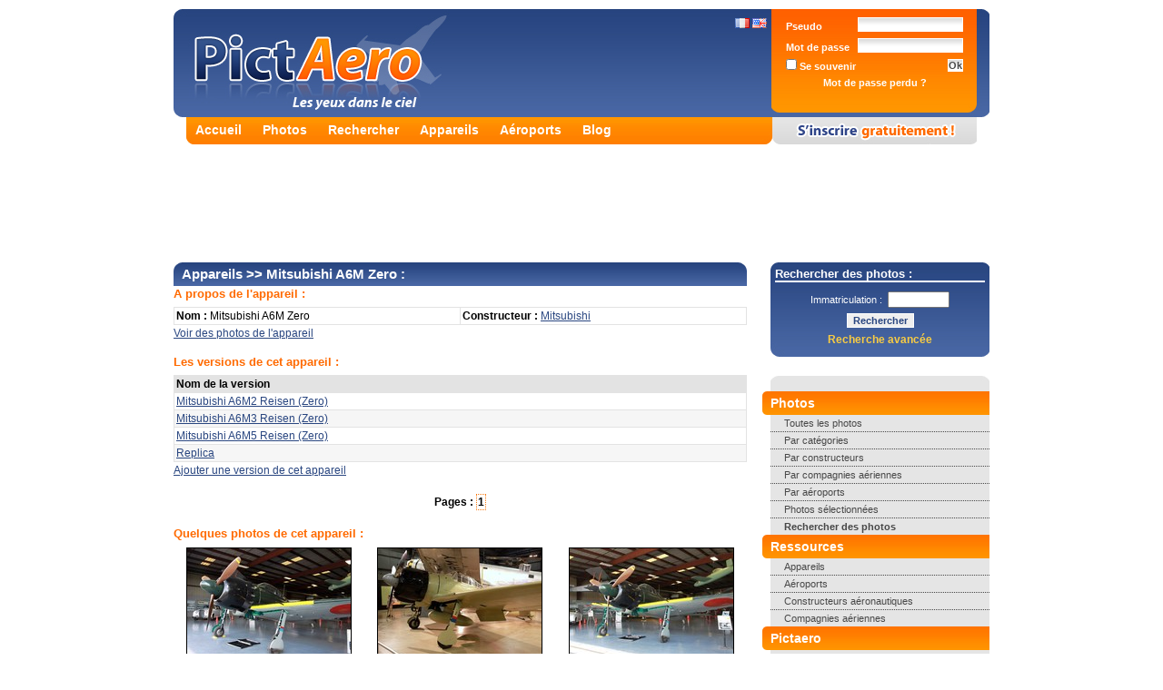

--- FILE ---
content_type: text/html; charset=UTF-8
request_url: https://www.pictaero.com/fr/aircraft/aircraft,1334,mitsubishi-a6m-zero,0
body_size: 3654
content:
<?xml version="1.0" encoding="UTF-8"?>
<!DOCTYPE html PUBLIC "-//W3C//DTD XHTML 1.0 Strict//EN" "http://www.w3.org/TR/xhtml1/DTD/xhtml1-strict.dtd">
<html xmlns="http://www.w3.org/1999/xhtml">
  <head>
    <title>Mitsubishi A6M Zero (Appareils), page 1 | Pictaero</title>
    <meta http-equiv="Content-Type" content="text/html; charset=UTF-8" />
    <meta name="description" content="Mitsubishi A6M Zero (Appareils), page 1 - Partagez vos photos d'avions et découvrez des milliers de clichés en haute-définition, des informations sur les compagnies aériennes, les constructeurs aéronautiques, les aéroports du monde, ..." />
    <meta name="keywords" content="photos, avions, aviation, aéronautique, aéroports, constructeurs aéronautiques, compagnies aériennes, blog, partage, découverte, appareils, appareils photos, photographe, spotter, spotting" />
    <meta name="verify-v1" content="sgoKE0rPesCXYvw8dlZ7KXTujVdC55eIfz1lehY1Zxw=" /> <!-- Google Webmasters Tools -->
    <meta name="y_key" content="f2ce49c66ff6631b" /> <!-- Yahoo! Site Explorer -->
    <meta name="msvalidate.01" content="D238C41D6DC243ECB7E8995C59A180C5" /> <!-- Live Search Webmaster Tools -->
    <meta http-equiv="X-UA-Compatible" content="IE=7" />
    <meta name="robots" content="index,follow,all" />
    <link rel="stylesheet" type="text/css" href="https://img.pictaero.com/styles/css.css?2014-11-24.01" media="screen" />
    <link rel="stylesheet" type="text/css" href="https://img.pictaero.com/styles/css_jquery-lightbox.css?2014-11-24.01" media="screen" />
    <link rel="shortcut icon" type="image/x-icon" href="https://img.pictaero.com/favicon.ico" />
    <script type="text/javascript" src="https://img.pictaero.com/js/jquery.js?2014-11-24.01"></script>
    <script type="text/javascript" src="https://img.pictaero.com/js/jquery-interface.js?2014-11-24.01"></script>
    <script type="text/javascript" src="https://img.pictaero.com/js/jquery-lightbox.js?2014-11-24.01"></script>
    <script type="text/javascript" src="https://img.pictaero.com/js/javascript.js?2014-11-24.01"></script>
    <!--[if lt IE 7.]>
      <script defer type="text/javascript" src="https://img.pictaero.com/js/pngfix.js?2014-11-24.01"></script>
    <![endif]-->
    <link rel="alternate" type="application/rss+xml" title="Les dernières photos publiées sur Pictaero" href="http://www.pictaero.com/fr/rss/new_pictures.xml" />
  <script type='text/javascript'>
    var googletag = googletag || {};
    googletag.cmd = googletag.cmd || [];
    (function() {
      var gads = document.createElement('script');
      gads.async = true;
      gads.type = 'text/javascript';
      var useSSL = 'https:' == document.location.protocol;
      gads.src = (useSSL ? 'https:' : 'http:') +
      '//www.googletagservices.com/tag/js/gpt.js';
      var node = document.getElementsByTagName('script')[0];
      node.parentNode.insertBefore(gads, node);
    })();
  </script>

  <script type='text/javascript'>
    googletag.cmd.push(function() {
      googletag.defineSlot('/1014968/pictaerocom_footer_728x90', [728, 90], 'div-gpt-ad-1416843666626-0').addService(googletag.pubads());
      googletag.defineSlot('/1014968/pictaerocom_header_728x90', [728, 90], 'div-gpt-ad-1416843666626-1').addService(googletag.pubads());
      googletag.defineSlot('/1014968/pictaerocom_menu_250x250_160x600', [250, 250], 'div-gpt-ad-1416843666626-2').addService(googletag.pubads());
      googletag.pubads().enableSingleRequest();
      googletag.enableServices();
    });
  </script>
  </head>

  <body>
    <div><span id="loader"><img src="https://img.pictaero.com/design/ajax-loader.gif" style="width: 16px; height: 16px; vertical-align: bottom;" alt="Chargement en cours" title="Chargement en cours" /> Chargement en cours...</span></div>
    <div id="conteneur">
      <div id="top">
        <div id="header" class="fr">
          <div id="lang">
            <a href="/fr/aircraft/aircraft,1334,mitsubishi-a6m-zero,0"><img src="https://img.pictaero.com/flag/fr.gif" style="width: 16px; height: 11px;" alt="Français" title="Français" /></a>
            <a href="/en/aircraft/aircraft,1334,mitsubishi-a6m-zero,0"><img src="https://img.pictaero.com/flag/us_gb.gif" style="width: 16px; height: 11px;" alt="English" title="English" /></a>
          </div>
          <a href="/fr/"><img src="https://img.pictaero.com/design/spacer.gif" style="width: 350px; height: 115px;" alt="Pictaero" title="Pictaero" /></a>
        </div>
        <div id="login">
          <form action="/fr/connect" method="post">
            <input type="hidden" name="return" value="%2Ffr%2Faircraft%2Faircraft%2C1334%2Cmitsubishi-a6m-zero%2C0" />
            <input type="text" name="lastname" value="" class="fof" />
            <table>
              <tr>
                <td class="item">Pseudo&nbsp;</td>
                <td class="input"><input type="text" name="login" /></td>
              </tr>
              <tr>
                <td class="item">Mot de passe&nbsp;</td>
                <td class="input"><input type="password" name="password" /></td>
              </tr>
              <tr>
                <td class="item"><label><input type="checkbox" name="autolog" value="true" /> Se souvenir</label></td>
                <td class="submit"><input type="submit" value="Ok" /></td>
              </tr>
              <tr>
                <td colspan="2" class="collapsed"><a href="/fr/lostpassword">Mot de passe perdu ?</a></td>
              </tr>
            </table>
          </form>
        </div>
      </div>
      <div id="onglets">
        <div id="liens">
          <ul>
            <li><a href="/fr/">Accueil</a></li>
            <li><a href="/fr/pictures/">Photos</a></li>
            <li><a href="/fr/search/">Rechercher</a></li>
            <li><a href="/fr/aircraft/">Appareils</a></li>
            <li><a href="/fr/airports/">Aéroports</a></li>
            <li><a href="/fr/blog">Blog</a></li>
          </ul>
        </div>
        <div id="inscription_fr"><a href="/fr/subscribe"><img src="https://img.pictaero.com/design/spacer.gif" style="width: 225px; height: 30px;" alt="S'inscrire gratuitement !" title="S'inscrire gratuitement !" /></a></div>
      </div>
      <noscript><div id="noscript">Javascript n'est pas activé sur votre navigateur, vous devez l'activer pour bénéficier de toutes les fonctionnalités proposées par Pictaero : <a href="/fr/help">cliquez ici</a></div></noscript>

      <div id="pub_header">
        <div id='div-gpt-ad-1416843666626-1'>
          <script type='text/javascript'>
            googletag.cmd.push(function() { googletag.display('div-gpt-ad-1416843666626-1'); });
          </script>
        </div>
      </div>

      <div id="contenu">
        <div id="menu">
          <div id="search">
            <div class="title">Rechercher des photos :</div>
            <form action="/fr/search/url" method="get">
              <div>
                <span class="cellule">Immatriculation :&nbsp;&nbsp;</span><span class="cellule"><input type="text" class="text" name="a4" maxlength="10" style="width: 60px;" /></span>
                <input type="submit" class="submit" value="Rechercher" />
              </div>
            </form>
            <a href="/fr/search/">Recherche avancée</a>
          </div>

          <div id="smenu">
            <ul>
              <li class="debut"></li>
              <li class="titre">Photos</li>
              <li class="lien border"><a href="/fr/search/search">Toutes les photos</a></li>
              <li class="lien border"><a href="/fr/pictures/categories">Par catégories</a></li>
              <li class="lien border"><a href="/fr/pictures/manufacturers">Par constructeurs</a></li>
              <li class="lien border"><a href="/fr/pictures/airlines">Par compagnies aériennes</a></li>
              <li class="lien border"><a href="/fr/pictures/airports">Par aéroports</a></li>
              <li class="lien border"><a href="/fr/search/search?b1=1">Photos sélectionnées</a></li>
              <li class="lien"><strong><a href="/fr/search/">Rechercher des photos</a></strong></li>
              <li class="titre">Ressources</li>
              <li class="lien border"><a href="/fr/aircraft/">Appareils</a></li>
              <li class="lien border"><a href="/fr/airports/">Aéroports</a></li>
              <li class="lien border"><a href="/fr/manufacturers/">Constructeurs aéronautiques</a></li>
              <li class="lien"><a href="/fr/airlines/">Compagnies aériennes</a></li>
              <li class="titre">Pictaero</li>
              <li class="lien border"><a href="/fr/blog">Blog</a></li>
              <li class="lien border"><a href="http://pictaero.spreadshirt.net">Boutique</a></li>
              <li class="lien border"><a href="/fr/help">Aide</a></li>
              <li class="lien"><a href="/fr/contact">Contactez-nous !</a></li>
              <li class="fin"></li>
            </ul>
          </div>

          <div id="pub_menu">
            <div id='div-gpt-ad-1416843666626-2'>
              <script type='text/javascript'>
                googletag.cmd.push(function() { googletag.display('div-gpt-ad-1416843666626-2'); });
              </script>
            </div>
          </div>
        </div>

        <div id="site">
					<h1><a href="./">Appareils</a> >> Mitsubishi A6M Zero :</h1>
					<h2>A propos de l'appareil :</h2>
					<table class="border">

						<tr>							<td style="width: 50%;"><strong>Nom :</strong> Mitsubishi A6M Zero</td>
							<td style="width: 50%;"><strong>Constructeur :</strong> <a href="../manufacturers/manufacturer,274,mitsubishi">Mitsubishi</a></td>
						</tr>
					</table>
					<p><a href="../search/search?a1=274&amp;a2=1334">Voir des photos de l'appareil</a></p>
					<h2>Les versions de cet appareil :</h2>
					<table class="border">
						<tr class="title">
							<td>Nom de la version</td>
						</tr>
						<tr>
							<td><a href="../search/search?a1=274&amp;a2=1334&amp;a3=9198">Mitsubishi A6M2 Reisen (Zero)</a></td>
						</tr>
						<tr class="color">
							<td><a href="../search/search?a1=274&amp;a2=1334&amp;a3=8056">Mitsubishi A6M3 Reisen (Zero)</a></td>
						</tr>
						<tr>
							<td><a href="../search/search?a1=274&amp;a2=1334&amp;a3=8972">Mitsubishi A6M5 Reisen (Zero)</a></td>
						</tr>
						<tr class="color">
							<td><a href="../search/search?a1=274&amp;a2=1334&amp;a3=8011">Replica</a></td>
						</tr>
					</table>
					<p><a href="?add=version">Ajouter une version de cet appareil</a></p>
										<div class="pagination"><strong>Pages :</strong> <span class="now">1</span></div>
					<p></p>
					<h2>Quelques photos de cet appareil :</h2>
						<table>
							<tr>
							<td style="33%" class="center"><a href="../pictures/picture,307608"><img src="http://img1.pictaero.com/2019/11/29/t/307608.jpg" class="photo" alt="Mitsubishi A6M Zero" title="Mitsubishi A6M Zero" /></a></td>
							<td style="33%" class="center"><a href="../pictures/picture,314308"><img src="http://img1.pictaero.com/2020/03/30/t/314308.jpg" class="photo" alt="Mitsubishi A6M Zero" title="Mitsubishi A6M Zero" /></a></td>
							<td style="33%" class="center"><a href="../pictures/picture,307536"><img src="http://img1.pictaero.com/2019/11/28/t/307536.jpg" class="photo" alt="Mitsubishi A6M Zero" title="Mitsubishi A6M Zero" /></a></td>
						</tr>
						<tr>
							<td style="33%" class="center"><a href="../pictures/picture,307537"><img src="http://img1.pictaero.com/2019/11/28/t/307537.jpg" class="photo" alt="Mitsubishi A6M Zero" title="Mitsubishi A6M Zero" /></a></td>
							<td style="33%" class="center"><a href="../pictures/picture,266061"><img src="http://img1.pictaero.com/2017/05/22/t/266061.jpg" class="photo" alt="Mitsubishi A6M Zero" title="Mitsubishi A6M Zero" /></a></td>
							<td style="33%" class="center"><a href="../pictures/picture,314310"><img src="http://img1.pictaero.com/2020/03/30/t/314310.jpg" class="photo" alt="Mitsubishi A6M Zero" title="Mitsubishi A6M Zero" /></a></td>
							</tr>
						</table>
					<p><a href="../search/search?a1=274&amp;a2=1334">Voir plus de photos de cet appareil</a></p>
        </div>
        <div id="pub_footer">
          <div id='div-gpt-ad-1416843666626-0'>
            <script type='text/javascript'>
              googletag.cmd.push(function() { googletag.display('div-gpt-ad-1416843666626-0'); });
            </script>
          </div>
        </div>
        <div id="footer">
          <div id="xiti">
            <script type="text/javascript">
            <!--
            var sc_project = 2210174;
            var sc_invisible = 1;
            var sc_partition = 20;
            var sc_security = "821e6492";
            var sc_remove_link = 1;
            //-->
            </script>
            <script type="text/javascript" src="https://www.statcounter.com/counter/counter_xhtml.js"></script><noscript><div class="statcounter"><img class="statcounter" src="http://c21.statcounter.com/counter.php?sc_project=2210174&amp;java=0&amp;security=821e6492&amp;invisible=1" alt="" /></div></noscript>

            <script async src="https://www.googletagmanager.com/gtag/js?id=G-279KX6GGEG"></script>
            <script>
              window.dataLayer = window.dataLayer || [];
              function gtag(){dataLayer.push(arguments);}
              gtag('js', new Date());
              gtag('config', 'G-279KX6GGEG');
            </script>
          </div>
          <div id="texte">&copy; 2007-2026 <a href="http://www.agaw.eu" onclick="return blank(this.href);">AGAW</a> | <a href="/fr/legal">Mentions légales</a><!-- | <a href="/fr/terms">CGU</a>--> | <a href="/fr/cgu">CGU</a> | <a href="/fr/help">Aide</a> | <a href="/fr/contact">Contactez-nous</a> | <a href="/fr/press">Presse</a> | <a href="http://www.facebook.com/pages/Pictaerocom/2896942868" onclick="return blank(this.href);">Facebook</a> | <a href="http://twitter.com/pictaero" onclick="return blank(this.href);">Twitter</a> <img src="https://img.pictaero.com/icones/information.gif" alt="0.0036 | 5" title="0.0036 | 5" /><br /><span class="legal">Pictaero n'est pas affilié aux marques citées - Les auteurs restent pleinement propriétaires de leurs œuvres</span></div>
        </div>
      </div>
    </div>
  <script defer src="https://static.cloudflareinsights.com/beacon.min.js/vcd15cbe7772f49c399c6a5babf22c1241717689176015" integrity="sha512-ZpsOmlRQV6y907TI0dKBHq9Md29nnaEIPlkf84rnaERnq6zvWvPUqr2ft8M1aS28oN72PdrCzSjY4U6VaAw1EQ==" data-cf-beacon='{"version":"2024.11.0","token":"ae19a757c903480daa6486f38da17ff0","r":1,"server_timing":{"name":{"cfCacheStatus":true,"cfEdge":true,"cfExtPri":true,"cfL4":true,"cfOrigin":true,"cfSpeedBrain":true},"location_startswith":null}}' crossorigin="anonymous"></script>
</body>
</html>


--- FILE ---
content_type: text/html; charset=utf-8
request_url: https://www.google.com/recaptcha/api2/aframe
body_size: 266
content:
<!DOCTYPE HTML><html><head><meta http-equiv="content-type" content="text/html; charset=UTF-8"></head><body><script nonce="AQbnLTRdzlEHEehRM-uaRQ">/** Anti-fraud and anti-abuse applications only. See google.com/recaptcha */ try{var clients={'sodar':'https://pagead2.googlesyndication.com/pagead/sodar?'};window.addEventListener("message",function(a){try{if(a.source===window.parent){var b=JSON.parse(a.data);var c=clients[b['id']];if(c){var d=document.createElement('img');d.src=c+b['params']+'&rc='+(localStorage.getItem("rc::a")?sessionStorage.getItem("rc::b"):"");window.document.body.appendChild(d);sessionStorage.setItem("rc::e",parseInt(sessionStorage.getItem("rc::e")||0)+1);localStorage.setItem("rc::h",'1768890809847');}}}catch(b){}});window.parent.postMessage("_grecaptcha_ready", "*");}catch(b){}</script></body></html>

--- FILE ---
content_type: application/javascript; charset=utf-8
request_url: https://fundingchoicesmessages.google.com/f/AGSKWxVBEw4DHDh79XkmEhry1HF9bISJAjQPj1fOPOPF5D5WIvkDeyRPRTW9A9Ib1mT5nz4LHVbxOKEsS3RWupWKfahTL77FSbif7CNFiB97Ea-s-uc3gniX26_fadJbTR32DFM2TqSdMRKl2FdGZQq3ikyYwUTcmn6NbG3ueOeGabW3Z0dbPXJ-q76YZZkb/_/GetADVOverlay./ads-min./page-ads./fuckadb.js/gexternalad.
body_size: -1292
content:
window['dede429a-1339-4bc8-b443-04c6d886dbe2'] = true;